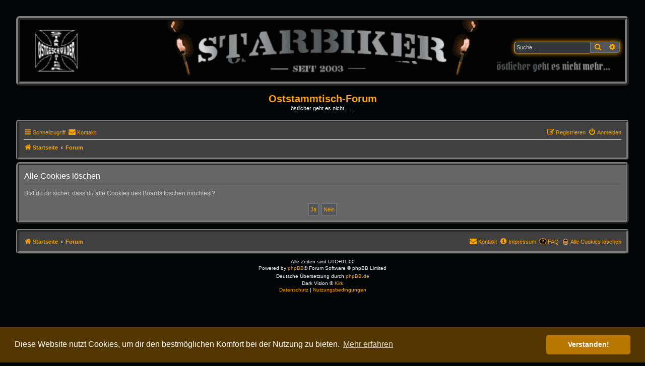

--- FILE ---
content_type: text/html; charset=UTF-8
request_url: https://www.roetti.de/Oststammtisch-Forum/Forum/ucp.php?mode=delete_cookies&sid=2a7eccaa4e3b790300cdabaf39e5f857
body_size: 13459
content:

<!DOCTYPE html>
<html dir="ltr" lang="de">
<head>
<meta charset="utf-8" />
<meta http-equiv="X-UA-Compatible" content="IE=edge">
<meta name="viewport" content="width=device-width, initial-scale=1" />

<title>Oststammtisch-Forum - Persönlicher Bereich - Alle Cookies löschen</title>

	<link rel="alternate" type="application/atom+xml" title="Feed - Oststammtisch-Forum" href="/Oststammtisch-Forum/Forum/app.php/feed?sid=72afe1adbb4d5701993383e265edf6ba">			<link rel="alternate" type="application/atom+xml" title="Feed - Neue Themen" href="/Oststammtisch-Forum/Forum/app.php/feed/topics?sid=72afe1adbb4d5701993383e265edf6ba">				

<!--
	phpBB style name: Dark Vision
	Based on style:   prosilver (this is the default phpBB3 style)
	Original author:  Tom Beddard ( http://www.subBlue.com/ )
	Modified by:      Kirk ( https://reyno41.bplaced.net/phpbb/ )
-->

<link href="./assets/css/font-awesome.min.css?assets_version=36" rel="stylesheet">
<link href="./styles/dark_vision/theme/stylesheet.css?assets_version=36" rel="stylesheet">



	<link href="./assets/cookieconsent/cookieconsent.min.css?assets_version=36" rel="stylesheet">

<!--[if lte IE 9]>
	<link href="./styles/dark_vision/theme/tweaks.css?assets_version=36" rel="stylesheet">
<![endif]-->

	
<link href="./ext/crizzo/aboutus/styles/prosilver/theme/aboutus.css?assets_version=36" rel="stylesheet" media="screen">
<link href="./ext/kirk/slr/styles/dark_vision/theme/site_logo_responsive.css?assets_version=36" rel="stylesheet" media="screen">
<link href="./ext/phpbb/pages/styles/prosilver/theme/pages_common.css?assets_version=36" rel="stylesheet" media="screen">



</head>
<body id="phpbb" class="nojs notouch section-ucp ltr ">


<div id="wrap" class="wrap">
	<a id="top" class="top-anchor" accesskey="t"></a>
	<div id="page-header">
			<div class="headerbar" role="banner">
					<div class="inner">

			<div id="site-description" class="site-description">
				<a id="logo" class="logo" href="http://www.oststammtisch-forum.de/app.php/welcome" title="Startseite"><span class="site_logo"></span></a>
				<h1>Oststammtisch-Forum</h1>
				<p>östlicher geht es nicht.......</p>
				<p class="skiplink"><a href="#start_here">Zum Inhalt</a></p>
			</div>

									<div id="search-box" class="search-box search-header" role="search">
				<form action="./search.php?sid=72afe1adbb4d5701993383e265edf6ba" method="get" id="search">
				<fieldset>
					<input name="keywords" id="keywords" type="search" maxlength="128" title="Suche nach Wörtern" class="inputbox search tiny" size="20" value="" placeholder="Suche…" />
					<button class="button button-search" type="submit" title="Suche">
						<i class="icon fa-search fa-fw" aria-hidden="true"></i><span class="sr-only">Suche</span>
					</button>
					<a href="./search.php?sid=72afe1adbb4d5701993383e265edf6ba" class="button button-search-end" title="Erweiterte Suche">
						<i class="icon fa-cog fa-fw" aria-hidden="true"></i><span class="sr-only">Erweiterte Suche</span>
					</a>
					<input type="hidden" name="sid" value="72afe1adbb4d5701993383e265edf6ba" />

				</fieldset>
				</form>
			</div>
						
			</div>
				<div id="sitelogo-on-header-bar">
	<a href="http://www.oststammtisch-forum.de/app.php/welcome" title="Startseite"><img src="http://www.roetti.de/Oststammtisch-Forum/Forum/images/diverse/Ostgeschwader_Forum_Banner.gif" class="site-logo-responsive" alt="" /></a>
										<div id="search-box" class="search-box header-search-box" role="search"
											style="top: 35%; right: 1em;">
										<form action="./search.php?sid=72afe1adbb4d5701993383e265edf6ba" method="get" id="search">
						<fieldset>
							<input name="keywords" id="keywords" type="search" maxlength="128" title="Suche nach Wörtern" class="inputbox search tiny" size="20" value="" placeholder="Suche…" />
							<button class="button button-search" type="submit" title="Suche">
								<i class="icon fa-search fa-fw" aria-hidden="true"></i><span class="sr-only">Suche</span>
							</button>
							<a href="./search.php?sid=72afe1adbb4d5701993383e265edf6ba" class="button button-search-end" title="Erweiterte Suche">
								<i class="icon fa-cog fa-fw" aria-hidden="true"></i><span class="sr-only">Erweiterte Suche</span>
							</a>
							<input type="hidden" name="sid" value="72afe1adbb4d5701993383e265edf6ba" />

						</fieldset>
					</form>
				</div>
						</div>
		</div>
			<div class="site-logo-responsive-site-description">
		<div class="responsive-sitename">Oststammtisch-Forum</div>
		<p class="responsive-site-description">östlicher geht es nicht.......</p>
		<p class="skiplink"><a href="#start_here">Zum Inhalt</a></p>
	</div>
		<div class="navbar" role="navigation">
	<div class="inner">

	<ul id="nav-main" class="nav-main linklist" role="menubar">

		<li id="quick-links" class="quick-links dropdown-container responsive-menu" data-skip-responsive="true">
			<a href="#" class="dropdown-trigger">
				<i class="icon fa-bars fa-fw" aria-hidden="true"></i><span>Schnellzugriff</span>
			</a>
			<div class="dropdown">
				<div class="pointer"><div class="pointer-inner"></div></div>
				<ul class="dropdown-contents" role="menu">
					
																													<li class="small-icon icon-search-unanswered"><a href="./search.php?search_id=unanswered&amp;sid=72afe1adbb4d5701993383e265edf6ba" role="menuitem">Unbeantwortete Themen</a></li>
						<li class="small-icon icon-search-active"><a href="./search.php?search_id=active_topics&amp;sid=72afe1adbb4d5701993383e265edf6ba" role="menuitem">Aktive Themen</a></li>
						<li class="small-icon icon-search-quick-links"><a href="./search.php?sid=72afe1adbb4d5701993383e265edf6ba" role="menuitem">Suche</a></li>
					
									</ul>
			</div>
		</li>

							<li class="" data-last-responsive="true">
		<a href="/Oststammtisch-Forum/Forum/app.php/contactadmin?sid=72afe1adbb4d5701993383e265edf6ba" role="menuitem">
			<i class="icon fa-envelope fa-fw" aria-hidden="true"></i><span>Kontakt</span>
		</a>
	</li>
				
			<li class="rightside"  data-skip-responsive="true">
			<a href="./ucp.php?mode=login&amp;redirect=ucp.php%3Fmode%3Ddelete_cookies&amp;sid=72afe1adbb4d5701993383e265edf6ba" title="Anmelden" accesskey="x" role="menuitem">
				<i class="icon fa-power-off fa-fw" aria-hidden="true"></i><span>Anmelden</span>
			</a>
		</li>
					<li class="rightside" data-skip-responsive="true">
				<a href="./ucp.php?mode=register&amp;sid=72afe1adbb4d5701993383e265edf6ba" role="menuitem">
					<i class="icon fa-pencil-square-o  fa-fw" aria-hidden="true"></i><span>Registrieren</span>
				</a>
			</li>
						</ul>

	<ul id="nav-breadcrumbs" class="nav-breadcrumbs linklist navlinks" role="menubar">
						
		<li class="breadcrumbs" itemscope itemtype="https://schema.org/BreadcrumbList">

							<span class="crumb" itemtype="https://schema.org/ListItem" itemprop="itemListElement" itemscope><a itemprop="item" href="http://www.oststammtisch-forum.de/app.php/welcome" data-navbar-reference="home"><i class="icon fa-home fa-fw" aria-hidden="true"></i><span itemprop="name">Startseite</span></a><meta itemprop="position" content="1" /></span>
			
							<span class="crumb" itemtype="https://schema.org/ListItem" itemprop="itemListElement" itemscope><a itemprop="item" href="./index.php?sid=72afe1adbb4d5701993383e265edf6ba" accesskey="h" data-navbar-reference="index"><span itemprop="name">Forum</span></a><meta itemprop="position" content="2" /></span>

			
					</li>
			
					<li class="rightside responsive-search">
				<a href="./search.php?sid=72afe1adbb4d5701993383e265edf6ba" title="Zeigt die erweiterten Suchoptionen an" role="menuitem">
					<i class="icon fa-search fa-fw" aria-hidden="true"></i><span class="sr-only">Suche</span>
				</a>
			</li>
			</ul>

	</div>
</div>
	</div>

	
	<a id="start_here" class="anchor"></a>
	<div id="page-body" class="page-body" role="main">
		
		
<form id="confirm" action="./ucp.php?mode=delete_cookies&amp;sid=72afe1adbb4d5701993383e265edf6ba&amp;confirm_key=96TRV21DI0" method="post">
<div class="panel">
	<div class="inner">

	<h2 class="message-title">Alle Cookies löschen</h2>
	<p>Bist du dir sicher, dass du alle Cookies des Boards löschen möchtest?</p>

	<fieldset class="submit-buttons">
		<input type="hidden" name="confirm_uid" value="1" />
<input type="hidden" name="sess" value="72afe1adbb4d5701993383e265edf6ba" />
<input type="hidden" name="sid" value="72afe1adbb4d5701993383e265edf6ba" />

		<input type="submit" name="confirm" value="Ja" class="button2" />&nbsp;
		<input type="submit" name="cancel" value="Nein" class="button2" />
	</fieldset>

	</div>
</div>
</form>

			</div>


<div id="page-footer" class="page-footer" role="contentinfo">
	<div class="navbar" role="navigation">
	<div class="inner">

	<ul id="nav-footer" class="nav-footer linklist" role="menubar">
		<li class="breadcrumbs">
							<span class="crumb"><a href="http://www.oststammtisch-forum.de/app.php/welcome" data-navbar-reference="home"><i class="icon fa-home fa-fw" aria-hidden="true"></i><span>Startseite</span></a></span>									<span class="crumb"><a href="./index.php?sid=72afe1adbb4d5701993383e265edf6ba" data-navbar-reference="index"><span>Forum</span></a></span>					</li>
		
					<li class="small-icon icon-delete-cookies rightside"><a href="./ucp.php?mode=delete_cookies&amp;sid=72afe1adbb4d5701993383e265edf6ba" data-ajax="true" data-refresh="true" role="menuitem">Alle Cookies löschen</a></li>
			<li class="small-icon icon-faq rightside" data-skip-responsive="true"><a href="/Oststammtisch-Forum/Forum/app.php/help/faq?sid=72afe1adbb4d5701993383e265edf6ba" rel="help" title="Häufig gestellte Fragen" role="menuitem">FAQ</a></li>
								<li class="rightside" data-last-responsive="true"><a href="/Oststammtisch-Forum/Forum/app.php/aboutus?sid=72afe1adbb4d5701993383e265edf6ba" role="menuitem"><i class="icon fa-info-circle fa-fw" aria-hidden="true"></i><span>Impressum</span></a></li>	<li class="rightside" data-last-responsive="true">
		<a href="/Oststammtisch-Forum/Forum/app.php/contactadmin?sid=72afe1adbb4d5701993383e265edf6ba" role="menuitem">
			<i class="icon fa-envelope fa-fw" aria-hidden="true"></i><span>Kontakt</span>
		</a>
	</li>
			</ul>

	</div>
</div>

	<div class="copyright">
				Alle Zeiten sind <span title="Europa/Berlin">UTC+01:00</span><br />
						<p class="footer-row" role="menu">
			<span class="footer-copyright">Powered by <a href="https://www.phpbb.com/">phpBB</a>&reg; Forum Software &copy; phpBB Limited</span>
		</p>
				<p class="footer-row">
			<span class="footer-copyright">Deutsche Übersetzung durch <a href="https://www.phpbb.de/">phpBB.de</a></span>
		</p>
				Dark Vision &copy; <a href="https://reyno41.bplaced.net/phpbb">Kirk</a>
				<p class="footer-row">
			<a class="footer-link" href="./ucp.php?mode=privacy&amp;sid=72afe1adbb4d5701993383e265edf6ba" title="Datenschutz" role="menuitem">
				<span class="footer-link-text">Datenschutz</span>
			</a>
			|
			<a class="footer-link" href="./ucp.php?mode=terms&amp;sid=72afe1adbb4d5701993383e265edf6ba" title="Nutzungsbedingungen" role="menuitem">
				<span class="footer-link-text">Nutzungsbedingungen</span>
			</a>
		</p>
					</div>

	<div id="darkenwrapper" class="darkenwrapper" data-ajax-error-title="AJAX-Fehler" data-ajax-error-text="Bei der Verarbeitung deiner Anfrage ist ein Fehler aufgetreten." data-ajax-error-text-abort="Der Benutzer hat die Anfrage abgebrochen." data-ajax-error-text-timeout="Bei deiner Anfrage ist eine Zeitüberschreitung aufgetreten. Bitte versuche es erneut." data-ajax-error-text-parsererror="Bei deiner Anfrage ist etwas falsch gelaufen und der Server hat eine ungültige Antwort zurückgegeben.">
		<div id="darken" class="darken">&nbsp;</div>
	</div>

	<div id="phpbb_alert" class="phpbb_alert" data-l-err="Fehler" data-l-timeout-processing-req="Bei der Anfrage ist eine Zeitüberschreitung aufgetreten.">
		<a href="#" class="alert_close">
			<i class="icon fa-times-circle fa-fw" aria-hidden="true"></i>
		</a>
		<h3 class="alert_title">&nbsp;</h3><p class="alert_text"></p>
	</div>
	<div id="phpbb_confirm" class="phpbb_alert">
		<a href="#" class="alert_close">
			<i class="icon fa-times-circle fa-fw" aria-hidden="true"></i>
		</a>
		<div class="alert_text"></div>
	</div>
</div>

</div>

<div>
	<a id="bottom" class="anchor" accesskey="z"></a>
	<img class="sr-only" aria-hidden="true" src="&#x2F;Oststammtisch-Forum&#x2F;Forum&#x2F;app.php&#x2F;cron&#x2F;cron.task.core.tidy_search&#x3F;sid&#x3D;72afe1adbb4d5701993383e265edf6ba" width="1" height="1" alt="">
</div>

<script src="./assets/javascript/jquery-3.6.0.min.js?assets_version=36"></script>
<script src="./assets/javascript/core.js?assets_version=36"></script>

	<script src="./assets/cookieconsent/cookieconsent.min.js?assets_version=36"></script>
	<script>
		if (typeof window.cookieconsent === "object") {
			window.addEventListener("load", function(){
				window.cookieconsent.initialise({
					"palette": {
						"popup": {
							"background": "#533600"
						},
						"button": {
							"background": "#b77700"
						}
					},
					"theme": "classic",
					"content": {
						"message": "Diese\u0020Website\u0020nutzt\u0020Cookies,\u0020um\u0020dir\u0020den\u0020bestm\u00F6glichen\u0020Komfort\u0020bei\u0020der\u0020Nutzung\u0020zu\u0020bieten.",
						"dismiss": "Verstanden\u0021",
						"link": "Mehr\u0020erfahren",
						"href": "./ucp.php?mode=privacy&amp;sid=72afe1adbb4d5701993383e265edf6ba"
					}
				});
			});
		}
	</script>


<script src="./styles/dark_vision/template/forum_fn.js?assets_version=36"></script>
<script src="./styles/prosilver/template/ajax.js?assets_version=36"></script>



</body>
</html>



--- FILE ---
content_type: text/css
request_url: https://www.roetti.de/Oststammtisch-Forum/Forum/styles/dark_vision/theme/stylesheet.css?assets_version=36
body_size: 732
content:
/*  phpBB3 Style Sheet
	--------------------------------------------------------------
	Style name:			Dark Vision
	Based on style:		prosilver (the default phpBB 3.3.x style)
	Original author:	Tom Beddard ( http://www.subblue.com/ )
	Modified by:		Kirk ( https://reyno41.bplaced.net/phpbb/ )
	--------------------------------------------------------------
*/

@import url("normalize.css?hash=b8e8e479");
@import url("base.css?hash=44194fa3");
@import url("utilities.css?hash=2793d486");
@import url("common.css?hash=dae0363");
@import url("links.css?hash=7c587035");
@import url("content.css?hash=d046834e");
@import url("buttons.css?hash=65348124");
@import url("cp.css?hash=6f33bc9b");
@import url("forms.css?hash=fcfdfb86");
@import url("icons.css?hash=c69e98ac");
@import url("colours.css?hash=c2fcef8b");
@import url("responsive.css?hash=10f77c53");
@import url("additional.css?hash=38394e1e");